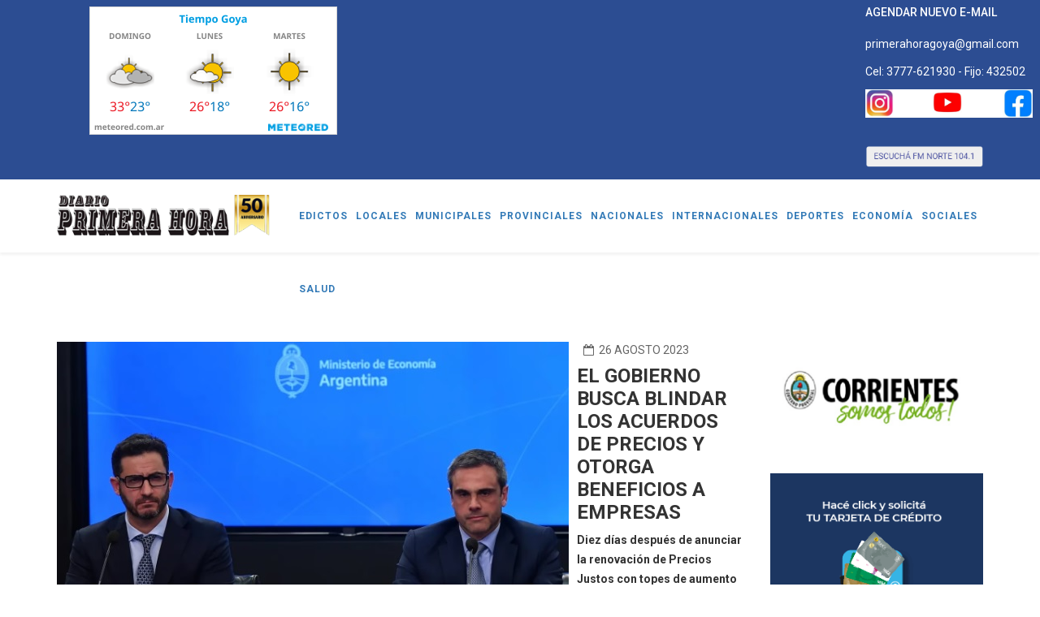

--- FILE ---
content_type: text/html; charset=utf-8
request_url: https://diarioprimerahora.com/index.php/economia/87814-el-gobierno-busca-blindar-los-acuerdos-de-precios-y-otorga-beneficios-a-empresas
body_size: 8874
content:
<!DOCTYPE html>
<html xmlns="http://www.w3.org/1999/xhtml" xml:lang="es-es" lang="es-es" dir="ltr">
    <head>
        <meta http-equiv="X-UA-Compatible" content="IE=edge">
        <meta name="viewport" content="width=device-width, initial-scale=1">
                <!-- head -->
        <base href="https://diarioprimerahora.com/index.php/economia/87814-el-gobierno-busca-blindar-los-acuerdos-de-precios-y-otorga-beneficios-a-empresas" />
	<meta http-equiv="content-type" content="text/html; charset=utf-8" />
	<meta name="keywords" content="noticias, Goya, goya, Diario Primera Hora, diario primera hora, primera hora digital, Primera Hora Digital, surubi, pesca, turismo aventura" />
	<meta name="og:title" content="El Gobierno busca blindar los acuerdos de precios y otorga beneficios a empresas" />
	<meta name="og:type" content="article" />
	<meta name="og:image" content="https://diarioprimerahora.com/images/economia.jpg" />
	<meta name="og:url" content="https://diarioprimerahora.com/index.php/economia/87814-el-gobierno-busca-blindar-los-acuerdos-de-precios-y-otorga-beneficios-a-empresas" />
	<meta name="og:site_name" content="Diario Primera Hora" />
	<meta name="og:description" content="Diario Primera Hora - Portal de Noticias - Goya - Corrientes - Argentina" />
	<meta name="author" content="DIARIO PRIMERA HORA" />
	<meta name="description" content="Diario Primera Hora - Portal de Noticias - Goya - Corrientes - Argentina" />
	<meta name="generator" content="Joomla! - Open Source Content Management" />
	<title>El Gobierno busca blindar los acuerdos de precios y otorga beneficios a empresas</title>
	<link href="/images/favicon.ico" rel="shortcut icon" type="image/vnd.microsoft.icon" />
	<link href="/favicon.ico" rel="shortcut icon" type="image/vnd.microsoft.icon" />
	<link href="https://diarioprimerahora.com/media/plg_social2s/css/behavior/s2sdefault.css" rel="stylesheet" type="text/css" />
	<link href="https://diarioprimerahora.com/media/plg_social2s/css/styles/default.css" rel="stylesheet" type="text/css" />
	<link href="https://diarioprimerahora.com/media/plg_social2s/css/s2sfont.min.css" rel="stylesheet" type="text/css" />
	<link href="/plugins/system/jce/css/content.css?197c4de8faea940c89f9332e1d1c06c3" rel="stylesheet" type="text/css" />
	<link href="//fonts.googleapis.com/css?family=Roboto:100,100italic,300,300italic,regular,italic,500,500italic,700,700italic,900,900italic&amp;subset=greek-ext" rel="stylesheet" type="text/css" />
	<link href="/cache/com_templates/templates/shaper_helix3/add970d4ec26e035edd7b4c30156e2a2.css" rel="stylesheet" type="text/css" />
	<link href="/modules/mod_minifrontpage/tmpl/default/grid.min.css" rel="stylesheet" type="text/css" />
	<link href="/modules/mod_minifrontpage/tmpl/default/skin/default.min.css" rel="stylesheet" type="text/css" />
	<style type="text/css">
body{font-family:Roboto, sans-serif; font-weight:normal; }h1{font-family:Roboto, sans-serif; font-weight:100; }h2{font-family:Roboto, sans-serif; font-weight:100; }h3{font-family:Roboto, sans-serif; font-size:24px; font-weight:500; }h4{font-family:Roboto, sans-serif; font-weight:100; }h5{font-family:Roboto, sans-serif; font-weight:100; }h6{font-family:Roboto, sans-serif; font-weight:100; }#sp-top-bar{ background-color:#777777;color:#ffffff; }#sp-header{ background-color:#ffffff;color:#000000;padding:10, 0, 10, 0; }#sp-header a{color:#337ab7;}#sp-header a:hover{color:#000000;}#sp-bottom{ background-color:#f5f5f5;padding:100px 0px; }#sp-footer{ background-color:#777777;color:#000000; }#sp-footer a{color:#ffffff;}
	</style>
	<script src="/cache/com_templates/templates/shaper_helix3/078062546daaef308b3de8a05433f976.js" type="text/javascript"></script>
	<script type="text/javascript">
var s2s_mobile = '';
                (function(d){
                  var f = d.getElementsByTagName('SCRIPT')[0], p = d.createElement('SCRIPT');
                  p.type = 'text/javascript';
                  p.async = false;
                  p.defer = true;
                  p.src = 'https://diarioprimerahora.com/media/plg_social2s/js/social2s.min.js';
                  f.parentNode.insertBefore(p, f);
                }(document));
            var insert = '0';var insert_position = '0';var insert_element = '';var s2s_checkCookie = '0';var s2s_lang_1tag = 'es_ES';var s2s_lang_2tag = 'es';var s2s_lang_direction = 'lang_directon_right';var s2s_load_scripts_onload = '0';var s2s_context = 'com_content.article';var s2s_debug = '0';var s2s_version = '4.2.4';var s2s_art_mobile_min = '978';var s2s_k2_remove_social = '0';var s2s_sha = '';var s2s_cta_active = '0';var s2s_cta_default = 'twitter';var twitter_b_count_hide = '1';var twitter_b_count = '0';var facebook_count_hide = '1';var facebook_like_count = '0';var facebook_share_count = '0';var facebook_total_count = '0';var pinterest_count_hide = '1';var pinterest_count = '0';var linkedin_count_hide = '1';var linkedin_count = '0';var gplus_b_count_hide = '1';var gplus_b_count = '0';var tumblr_count = '0';var tumblr_count_hide = '0';var vk_b_count_hide = '1';var vk_b_count = '0';var php_full_link = 'https%3A%2F%2Fdiarioprimerahora.com%2Findex.php%2Feconomia%2F87814-el-gobierno-busca-blindar-los-acuerdos-de-precios-y-otorga-beneficios-a-empresas';var php_title = 'El%20Gobierno%20busca%20blindar%20los%20acuerdos%20de%20precios%20y%20otorga%20beneficios%20a%20empresas';jQuery(window).on('load',  function() {
				new JCaption('img.caption');
			});
var sp_preloader = '0';

var sp_gotop = '0';

var sp_offanimation = 'default';

	</script>
	<meta property="og:title" content="El Gobierno busca blindar los acuerdos de precios y otorga beneficios a empresas"><meta property="og:description" content="Diez días después de anunciar la renovación de Precios Justos con topes de aumento de 5% hasta noviembre, el Ejecutivo emitió un decreto que establece menos carga tributaria en el comercio exterior para las firmas que adhieran al programa...."><meta property="og:image" content="https://diarioprimerahora.com/images/economia.jpg"><meta property="og:image:width" content="630" /><meta property="og:image:height" content="378" /><meta property="og:site_name" content="Diario Primera Hora" /><meta property="og:url"  content="https://diarioprimerahora.com/index.php/economia/87814-el-gobierno-busca-blindar-los-acuerdos-de-precios-y-otorga-beneficios-a-empresas" /><meta property="og:type"  content="website" /><meta property="fb:app_id" content="514279921989553" />
	<meta property="og:url" content="https://diarioprimerahora.com/index.php/economia/87814-el-gobierno-busca-blindar-los-acuerdos-de-precios-y-otorga-beneficios-a-empresas" />
	<meta property="og:type" content="article" />
	<meta property="og:title" content="El Gobierno busca blindar los acuerdos de precios y otorga beneficios a empresas" />
	<meta property="og:description" content="Diez días después de anunciar la renovación de Precios Justos con topes de aumento de 5% hasta noviembre, el Ejecutivo emitió un decreto que establece meno..." />
	<meta property="og:image" content="https://diarioprimerahora.com/images/economia.jpg" />
	<meta property="og:image:width" content="600" />
	<meta property="og:image:height" content="315" />

        <!-- Global site tag (gtag.js) - Google Analytics -->
<script async src="https://www.googletagmanager.com/gtag/js?id=UA-6113314-64"></script>
<script>
  window.dataLayer = window.dataLayer || [];
  function gtag(){dataLayer.push(arguments);}
  gtag('js', new Date());

  gtag('config', 'UA-6113314-64');
</script>

    </head>

    <body class="site com-content view-article no-layout no-task itemid-120 es-es ltr  sticky-header layout-fluid off-canvas-menu-init">

        <div class="body-wrapper">
            <div class="body-innerwrapper">
                <section id="sp-top-bar"><div class="container"><div class="row"><div id="sp-top1" class="col-sm-10 col-md-10"><div class="sp-column "><div class="sp-module "><div class="sp-module-content">
<div class="datetime" id="datetime_109">
</div>
</div></div><div class="sp-module "><div class="sp-module-content">

<div class="custom"  >
	<p><img src="https://www.meteored.com.ar/wimages/foto8c5d21b8f02e0f617e7a27266347d2ac.png" /></p></div>
</div></div></div></div><div id="sp-position1" class="col-sm-2 col-md-2"><div class="sp-column "><div class="sp-module "><h3 class="sp-module-title">AGENDAR NUEVO E-MAIL</h3><div class="sp-module-content">

<div class="custom"  >
	<p>primerahoragoya@gmail.com</p>
<p>Cel: 3777-621930 - Fijo: 432502</p>
<table style="width: 206px; height: 34px;">
<tbody>
<tr style="background-color: #ffffff;">
<td><span style="background-color: #ffffff;"><a href="https://www.instagram.com/fm_norte_104.1/" style="background-color: #ffffff;"><img src="/images/instagram.jpg" alt="instagram" width="35" height="34" /></a></span></td>
<td><a href="https://www.youtube.com/@FMNORTEGOYA"><span style="background-color: #ffffff;"><img src="/images/youtube.jpg" alt="youtube" width="36" height="33" style="display: block; margin-left: auto; margin-right: auto;" /></span></a></td>
<td><a href="https://www.facebook.com/primerahoragoya"><span style="background-color: #ffffff;"><img src="/images/facebook.jpg" alt="facebook.jpg" width="37" height="35" style="float: right;" /></span></a></td>
</tr>
</tbody>
</table>
<p>&nbsp;</p></div>
</div></div><div class="sp-module "><div class="sp-module-content">

<div class="custom"  >
	<div style="text-align: right;"><a href="https://fmnorte.radio12345.com/"><img src="/images/banners/radioonline.jpg" alt="radioonline" width="255" height="47" /></a></div></div>
</div></div></div></div></div></div></section><header id="sp-header"><div class="container"><div class="row"><div id="sp-logo" class="col-xs-8 col-sm-3 col-md-3"><div class="sp-column "><div class="logo"><a href="/"><img class="sp-default-logo hidden-xs" src="/images/logodph-mini-50aniversario.png" alt="Diario Primera Hora"><img class="sp-default-logo visible-xs" src="/images/logodph-mini-50aniversario.png" alt="Diario Primera Hora"></a></div></div></div><div id="sp-menu" class="col-xs-4 col-sm-9 col-md-9"><div class="sp-column ">			<div class='sp-megamenu-wrapper'>
				<a id="offcanvas-toggler" class="visible-sm visible-xs" aria-label="Helix Megamenu Options" href="#"><i class="fa fa-bars" aria-hidden="true" title="Helix Megamenu Options"></i></a>
				<ul class="sp-megamenu-parent menu-fade hidden-sm hidden-xs"><li class="sp-menu-item"><a  href="/index.php/edictos-judiciales"  >Edictos</a></li><li class="sp-menu-item"></li><li class="sp-menu-item"></li><li class="sp-menu-item"><a  href="/index.php/locales"  >Locales</a></li><li class="sp-menu-item"><a  href="/index.php/municipales"  >Municipales</a></li><li class="sp-menu-item"><a  href="/index.php/provinciales"  >Provinciales</a></li><li class="sp-menu-item"><a  href="/index.php/nacionales"  >Nacionales</a></li><li class="sp-menu-item"><a  href="/index.php/politica"  >Internacionales</a></li><li class="sp-menu-item"><a  href="/index.php/deportes"  >Deportes</a></li><li class="sp-menu-item current-item active"><a  href="/index.php/economia"  >Economía</a></li><li class="sp-menu-item"><a  href="/index.php/sociales"  >Sociales</a></li><li class="sp-menu-item"><a  href="/index.php/salud"  >Salud</a></li></ul>			</div>
		</div></div></div></div></header><section id="sp-page-title"><div class="container"><div class="row"><div id="sp-title" class="col-sm-12 col-md-12"><div class="sp-column "></div></div></div></div></section><section id="sp-main-body"><div class="container"><div class="row"><div id="sp-component" class="col-sm-9 col-md-9"><div class="sp-column "><div id="system-message-container">
	</div>
<article class="item item-page item-featured" itemscope itemtype="http://schema.org/Article">
	<meta itemprop="inLanguage" content="es-ES" />
	
	
		<div class="pull-left entry-image full-image">
		<img
			 src="/images/economia.jpg" alt="" itemprop="image"/>
	</div>

	<div class="entry-header">
		
						<dl class="article-info">

		
			<dt class="article-info-term"></dt>	
				
			
			
			
			
							<dd class="published">
	<i class="fa fa-calendar-o"></i>
	<time datetime="2023-08-26T13:41:53-03:00" itemprop="datePublished" data-toggle="tooltip" title="Fecha de publicación">
		26 Agosto 2023	</time>
</dd>			
		
					
			
					
		

	</dl>
		
					<h2 itemprop="name">
									El Gobierno busca blindar los acuerdos de precios y otorga beneficios a empresas							</h2>
												</div>

					
	
	
				
	
			<div itemprop="articleBody">
		<p><strong>Diez días después de anunciar la renovación de Precios Justos con topes de aumento de 5% hasta noviembre, el Ejecutivo emitió un decreto que establece menos carga tributaria en el comercio exterior para las firmas que adhieran al programa.</strong></p>
 
<p class="paragraph">Tras&nbsp;<strong>la escalada inflacionaria</strong>&nbsp;derivada de la&nbsp;<strong>devaluación</strong>&nbsp;post PASO y en un intento por&nbsp;<strong>contenerla mediante acuerdos&nbsp;</strong>con distintos sectores, el Gobierno&nbsp;<strong>dispuso dos beneficios para las compañías&nbsp;</strong>que&nbsp;<strong>adhieran o adecuen esos programas</strong>&nbsp;de la Secretaría de Comercio. Lo hizo mediante el decreto 433, publicado este sábado en el Boletín Oficial.</p>
<p class="paragraph">El incentivo, formalizado por el decreto que lleva la firma de Alberto Fernández, Agustín Rossi y Sergio Massa, establece que hasta el 31 de octubre inclusive&nbsp;no deberán pagar el impuesto PAIS a las importaciones&nbsp;-vigente desde hace un mes como parte del acuerdo con el FMI- que requieran y, a la vez que tendrán, “<strong>retenciones cero</strong>” para sus exportaciones.</p>
<p class="paragraph">En los considerandos del decreto se remarcó que “los acontecimientos económico-financieros que afronta el país requieren la implementación de acuerdos -o la adecuación de los hoy vigentes- con los sectores productivos, con el fin de brindar&nbsp;<strong>soluciones apropiadas para amortiguar su impacto en el ámbito social, económico y productivo”.</strong></p>
<p class="paragraph">“Atendiendo a la necesidad de adoptar medidas rápidas y eficaces, considerando el contexto reseñado, los sujetos que adhieran a los referidos acuerdos podrán acceder a una serie de beneficios”, continúa el decreto.</p>
<figure class="">
<div class="aspect_ratio__container"><picture class="responsive-image"><source type="image/jpg" media="(max-width: 728px)" srcset="https://tn.com.ar/resizer/H1kH6Gb-Mryjq0yx3sqaEDMQ1Mk=/767x0/smart/filters:format(webp)/cloudfront-us-east-1.images.arcpublishing.com/artear/LJ76Q7AUXBHA5KRIOFMFOOEXJM.jpg" /><source type="image/jpg" media="(max-width: 1023px)" srcset="https://tn.com.ar/resizer/5V2DpvyPk41Qdc6ax_rwSzGS4Pw=/1023x0/smart/filters:format(webp)/cloudfront-us-east-1.images.arcpublishing.com/artear/LJ76Q7AUXBHA5KRIOFMFOOEXJM.jpg" /><source type="image/jpg" srcset="https://tn.com.ar/resizer/cfpeV32uxIZDxBezuq4LgG120r0=/1440x0/smart/filters:format(webp)/cloudfront-us-east-1.images.arcpublishing.com/artear/LJ76Q7AUXBHA5KRIOFMFOOEXJM.jpg" /><img loading="lazy" fetchpriority="low" class="image content-image image_placeholder" alt="El Gobierno emitió un decreto por el que establece menos carga tributaria en el comercio exterior para las firmas que adhieran al programa Precios Justos. (Foto: Télam)." width="767" height="430" src="https://tn.com.ar/resizer/H1kH6Gb-Mryjq0yx3sqaEDMQ1Mk=/767x0/smart/filters:format(webp)/cloudfront-us-east-1.images.arcpublishing.com/artear/LJ76Q7AUXBHA5KRIOFMFOOEXJM.jpg" /></picture></div>
</figure>
<p class="paragraph">Además, se advierte “que se han advertido y&nbsp;<strong>verificado aumentos generalizados en el precio</strong>&nbsp;de venta de productos tanto de consumo masivo, así como también de productos de indumentaria, calzado y electrodomésticos,&nbsp;<strong>los que no guardan relación con las variaciones recientes de las estructuras de costos&nbsp;</strong>de producción”.</p>
<p class="paragraph">La decisión de otorgar beneficios impositivos había sido anticipada hace 10 días cuando, tras la devaluación, el equipo económico de Sergio Massa informó que estaba avanzando en la&nbsp;renovación de los&nbsp;<strong>acuerdos de precios con topes del 5%&nbsp;</strong>de aumento mensual hasta fines de octubre, del que dijeron participan más de 300 firmas aunque no habían sido oficializados por escrito, según indicaban fuentes del sector privado.</p>
<p class="paragraph">La situación generó incertidumbre dado que algunas empresas, entre ellas las norteamericanas nucleadas en la Amcham, y de las alimenticias de Copal cuestionaron el programa oficial y su sendero de aumentos al que calificaron de inviable.</p>
<p class="paragraph"><strong>Qué beneficios otorgará el Gobierno a las empresas que acuerden precios</strong></p>
<p class="paragraph">El decreto 433 establece en el artículo 1 que “los sujetos que&nbsp;<strong>suscriban acuerdos de precios</strong>&nbsp;para el mercado local<strong>&nbsp;</strong>con la Secretaría de Comercio o que&nbsp;<strong>adecúen los vigentes,&nbsp;</strong>en los términos que establezca esa dependencia,<strong>&nbsp;podrán gozar hasta el 31 de octubre”</strong>de 2023, inclusive, de los siguientes beneficios:</p>
<ul class="ul__list list">
<li class="list__item">La&nbsp;<strong>suspensión del pago de cargas&nbsp;</strong>que pudieran recaer sobre la&nbsp;<strong>compra de billetes y divisas&nbsp;</strong>en moneda extranjera para la&nbsp;<strong>importación de las mercaderías</strong>&nbsp;comprendidas en las posiciones arancelarias que establezca el Ministerio de Economía. Quedan excluidas las operaciones con bienes suntuarios.</li>
<li class="list__item">La&nbsp;<strong>reducción&nbsp;</strong>al cero por ciento (<strong>0%</strong>) de la&nbsp;<strong>alícuota del derecho de exportación para las mercaderías&nbsp;</strong>comprendidas en las posiciones arancelarias que establezca el Ministerio de Economía.</li>
</ul>
<p class="paragraph">En tanto, el especialista Sebastian Dominguez, ceo de&nbsp;<i>SDC Asesores Tributarios</i>, indicó a&nbsp;<strong>TN</strong>&nbsp;que esta medida “<strong>beneficiará a determinadas empresas en perjuicio de otras</strong>&nbsp;que no pueden o no quieren firmar el acuerdo por difrentes razones”.</p>
<p class="paragraph">En esa línea, consideró que los acuerdos de precios que firme la Secretaría de Comercio y “den derecho a estos beneficios” debería publicarse en el Boletín Oficial con “todas las cláusulas correspondientes”.</p>	</div>

	
	
				
	
	<div class="s2s_supra_contenedor lang_directon_right s2sdefault  align_left  s2s_balloon_bottom " ><input name="social2s_url" type="hidden" class="social2s_url" value="https://diarioprimerahora.com/index.php/economia/87814-el-gobierno-busca-blindar-los-acuerdos-de-precios-y-otorga-beneficios-a-empresas" /><div class="s2s_contenedor  s2s_no_text  s2s-btn-group"><div class="s2s_twitter s2s_btn s2s-btn-xs ">
			<a class="s2s_icon" ><i class="s2sfo fo-twitter"></i>   </a>
			<div class="globo s2s_globo_closed s2s_twitter_iframe">
				<div class="s2s_flecha"></div>

				<a style="display:none" 
					href="https://twitter.com/share"
					data-text="El Gobierno busca blindar los acuerdos de precios y otorga beneficios a empresas" 
					data-url="https://diarioprimerahora.com/index.php/economia/87814-el-gobierno-busca-blindar-los-acuerdos-de-precios-y-otorga-beneficios-a-empresas" 
					class="twitter-share-button" data-lang="es" 
					data-size="large" data-count="none">
				</a></div>
		</div><div class="s2s_facebook s2s_btn s2s-btn-xs " >
			<a class="s2s_icon"><i class="s2sfo fo-facebook"></i>   </a>
				<div class="globo s2s_globo_closed s2s_facebook_iframe">
					<div class="s2s_flecha"></div>
					<div id="fb-root"></div><fb:share-button type="box_count" 
						data-layout="button_count" 
						data-href="https://diarioprimerahora.com/index.php/economia/87814-el-gobierno-busca-blindar-los-acuerdos-de-precios-y-otorga-beneficios-a-empresas" 
						data-size="small" 
					>
					</fb:share-button>
							
					
					</div>
			</div><div class="s2s_wapp s2s_btn s2s-btn-xs  " >
			
			<a class="s2s_icon"><i class="s2sfo fo-whatsapp"></i>  </a>
				<div class="globo s2s_globo_closed s2s_wapp_iframe">
					<div class="s2s_flecha"></div>
				

				<a class="s2s_a_btn wapp_link" 
					href="whatsapp://send?text=https%3A%2F%2Fdiarioprimerahora.com%2Findex.php%2Feconomia%2F87814-el-gobierno-busca-blindar-los-acuerdos-de-precios-y-otorga-beneficios-a-empresas" 
					data-text="El Gobierno busca blindar los acuerdos de precios y otorga beneficios a empresas" 
					data-action="share/whatsapp/share"
					data-href="https%3A%2F%2Fdiarioprimerahora.com%2Findex.php%2Feconomia%2F87814-el-gobierno-busca-blindar-los-acuerdos-de-precios-y-otorga-beneficios-a-empresas"
				>
					<i class="s2sfo fo-whatsapp" aria-hidden="true"></i>
					<span class="s2s_text_int">share with Whatsapp</span>
				</a>

				</div>
			</div></div><div class="s2s_credits_wrapper"><small class="social2s_credits clearfix small">powered by <a rel="nofollow" target="_blank" href="https://jtotal.org/joomla/plugins/social2s">social2s</a></small></div></div>
			<div class="article-footer-wrap">
			<div class="article-footer-top">
									<div class="helix-social-share">
		<div class="helix-social-share-icon">
			<ul>
				
				<li>
					<div class="facebook" data-toggle="tooltip" data-placement="top" title="Share On Facebook">

						<a class="facebook" onClick="window.open('http://www.facebook.com/sharer.php?u=https://diarioprimerahora.com/index.php/economia/87814-el-gobierno-busca-blindar-los-acuerdos-de-precios-y-otorga-beneficios-a-empresas','Facebook','width=600,height=300,left='+(screen.availWidth/2-300)+',top='+(screen.availHeight/2-150)+''); return false;" href="http://www.facebook.com/sharer.php?u=https://diarioprimerahora.com/index.php/economia/87814-el-gobierno-busca-blindar-los-acuerdos-de-precios-y-otorga-beneficios-a-empresas">

							<i class="fa fa-facebook"></i>
						</a>

					</div>
				</li>
				<li>
					<div class="twitter"  data-toggle="tooltip" data-placement="top" title="Share On Twitter">
						
						<a class="twitter" onClick="window.open('http://twitter.com/share?url=https://diarioprimerahora.com/index.php/economia/87814-el-gobierno-busca-blindar-los-acuerdos-de-precios-y-otorga-beneficios-a-empresas&amp;text=El%20Gobierno%20busca%20blindar%20los%20acuerdos%20de%20precios%20y%20otorga%20beneficios%20a%20empresas','Twitter share','width=600,height=300,left='+(screen.availWidth/2-300)+',top='+(screen.availHeight/2-150)+''); return false;" href="http://twitter.com/share?url=https://diarioprimerahora.com/index.php/economia/87814-el-gobierno-busca-blindar-los-acuerdos-de-precios-y-otorga-beneficios-a-empresas&amp;text=El%20Gobierno%20busca%20blindar%20los%20acuerdos%20de%20precios%20y%20otorga%20beneficios%20a%20empresas">
							<i class="fa fa-twitter"></i>
						</a>

					</div>
				</li>
				<li>
					<div class="google-plus">
						<a class="gplus" data-toggle="tooltip" data-placement="top" title="Share On Google Plus" onClick="window.open('https://plus.google.com/share?url=https://diarioprimerahora.com/index.php/economia/87814-el-gobierno-busca-blindar-los-acuerdos-de-precios-y-otorga-beneficios-a-empresas','Google plus','width=585,height=666,left='+(screen.availWidth/2-292)+',top='+(screen.availHeight/2-333)+''); return false;" href="https://plus.google.com/share?url=https://diarioprimerahora.com/index.php/economia/87814-el-gobierno-busca-blindar-los-acuerdos-de-precios-y-otorga-beneficios-a-empresas" >
						<i class="fa fa-google-plus"></i></a>
					</div>
				</li>
				
				<li>
					<div class="linkedin">
						<a class="linkedin" data-toggle="tooltip" data-placement="top" title="Share On Linkedin" onClick="window.open('http://www.linkedin.com/shareArticle?mini=true&url=https://diarioprimerahora.com/index.php/economia/87814-el-gobierno-busca-blindar-los-acuerdos-de-precios-y-otorga-beneficios-a-empresas','Linkedin','width=585,height=666,left='+(screen.availWidth/2-292)+',top='+(screen.availHeight/2-333)+''); return false;" href="http://www.linkedin.com/shareArticle?mini=true&url=https://diarioprimerahora.com/index.php/economia/87814-el-gobierno-busca-blindar-los-acuerdos-de-precios-y-otorga-beneficios-a-empresas" >
							
						<i class="fa fa-linkedin-square"></i></a>
					</div>
				</li>
			</ul>
		</div>		
	</div> <!-- /.helix-social-share -->














			</div>
					</div>
	
</article>
</div></div><div id="sp-right" class="col-sm-3 col-md-3"><div class="sp-column class2"><div class="sp-module "><div class="sp-module-content">

<div class="custom"  >
	<p>&nbsp;<a target="_blank"><br /><img src="/images/somos_todossss.jpg" alt="" width="578" height="176" /><br /></a><a target="_blank"><br /></a></p>
<p><a href="/images/banco_tarjetas.gif" target="_blank"><img src="/images/banco_tarjetas.gif" alt="" /><br /></a><a href="https://fmnorte.radio12345.com/" target="_blank" rel="noopener"><img src="/images/HYHHB.png" alt="HYHHB" width="870" height="415" /><br /><img src="/images/vu6ry5tdtesr3.png" alt="vu6ry5tdtesr3" width="837" height="1294" /></a></p>
<p><img src="/images/HFD.jpeg" alt="HFD" /></p>
<p>&nbsp;<a href="/images/Flyer_Quiro_Mauricio_3.png"><br /></a><img src="/images/WhatsApp_Image_2025-12-10_at_09.45.11.jpeg" alt="WhatsApp Image 2025 12 10 at 09.45.11" width="799" height="1015" /><img src="/images/473078011_3801413200171875_5279245870783537937_n.jpg" alt="473078011 3801413200171875 5279245870783537937 n" /><img src="/images/silvia-final.gif" alt="" width="900" height="675" />&nbsp;<br /><img src="/images/GIGAREDES.png" alt="GIGAREDES" width="826" height="774" /><img src="/images/WhatsApp_Image_2025-12-01_at_18.41.35.jpeg" alt="WhatsApp Image 2025 12 01 at 18.41.35" /><br /><img src="/images/IMG_20241017_012748_213.jpg" alt="IMG 20241017 012748 213" /></p>
<p>&nbsp;</p>
<p><a href="/images/ARROZ.jpg" target="_blank"><br /><img src="/images/ARROZ.jpg" alt="" width="859" height="757" /></a></p>
<p>&nbsp;</p>
<p><a href="/images/ARROZ.jpg" target="_blank"><img src="/images/ljnihu.png" alt="ljnihu" width="903" height="1187" /><br /></a></p>
<p><img src="/images/LUBRICENTRI_2024.png" alt="LUBRICENTRI 2024" width="873" height="1141" /></p>
<p>&nbsp;</p></div>
</div></div><div class="sp-module "><div class="sp-module-content">

<div class="custom"  >
	<p>&nbsp;</p>
<p><a href="/images/logo_loteria.jpg" target="_blank"><span style="background-color: #ffff00;"><img src="/images/logo_loteria.jpg" alt="" width="796" height="1124" /></span></a></p>
<p><img src="/images/banners/HORMIGOYA_15_MPEG-1.gif" alt="" /></p>
<p>&nbsp;<img src="/images/banners/ACEROS_Y_CONSTRUCCIONES_SRL_PARA_WEB_C.gif" alt="" style="display: block; margin-left: auto; margin-right: auto;" /></p>
<p><a href="/images/marco_antonio_solis.jpg" target="_blank"><span style="background-color: #ffff00;"></span></a></p></div>
</div></div><div class="sp-module "><div class="sp-module-content">

<div class="custom"  >
	</div>
</div></div><div class="sp-module "><div class="sp-module-content">

<div class="custom"  >
	</div>
</div></div><div class="sp-module "><div class="sp-module-content">

<div class="custom"  >
	<p><a href="/images/bruno_taglioretti.jpg"><img src="/images/bruno_taglioretti.jpg" alt="bruno taglioretti" /></a></p></div>
</div></div><div class="sp-module "><div class="sp-module-content">

<div class="custom"  >
	</div>
</div></div><div class="sp-module "><div class="sp-module-content">

<div class="custom"  >
	</div>
</div></div><div class="sp-module "><div class="sp-module-content">

<div class="custom"  >
	<p><a href="/index.php/edictos-judiciales" title="Edictos Judiciales" target="_self"><img src="/images/thumbnails/modulo-edictos.png" width="750" height="750" alt="Edictos Judiciales" style="display: block; margin-left: auto; margin-right: auto;" /></a></p>
<p>&nbsp;</p>
<p>&nbsp;</p></div>
</div></div></div></div></div></div></section><section id="sp-bottom"><div class="container"><div class="row"><div id="sp-bottom1" class="col-sm-6 col-md-9"><div class="sp-column "><div class="sp-module "><div class="sp-module-content">
<div class="mfp_default_skin_default mfp_mid_144">  
    <div class="mfp-grid">  
                    <div class="mfp-col-xs-12 mfp-col-sm-6 mfp-col-md-4 mfp_default_item">
                    <div>
                                            <a href="/index.php/economia/23-especiales/100107-valdes-anuncio-la-reparacion-conjunta-con-nacion-de-la-ruta-117" class="mfp_thumb_pos_top" itemprop="url"><img src="/images/thumbnails/mod_minifrontpage/100107_144.jpg" width="300" height="300" alt="Valdés anunció la reparación conjunta con Nación de la Ruta 117." /></a>
                                                            <h4 class="mfp_default_title">    
                        <a href="/index.php/economia/23-especiales/100107-valdes-anuncio-la-reparacion-conjunta-con-nacion-de-la-ruta-117" itemprop="url">
                            Valdés anunció la reparación conjunta con Nación de la Ruta 117.                        </a>
                    </h4>
                                                                                    </div>
                </div>
                                <div class="mfp-col-xs-12 mfp-col-sm-6 mfp-col-md-4 mfp_default_item">
                    <div>
                                            <a href="/index.php/economia/23-especiales/100106-penal-de-bower-generacion-zoe-leonardo-cositorto-fue-trasladado-a-cordoba" class="mfp_thumb_pos_top" itemprop="url"><img src="/images/thumbnails/mod_minifrontpage/100106_144.jpg" width="300" height="300" alt="PENAL DE BOWER: Generación Zoe: Leonardo Cositorto fue trasladado a Córdoba" /></a>
                                                            <h4 class="mfp_default_title">    
                        <a href="/index.php/economia/23-especiales/100106-penal-de-bower-generacion-zoe-leonardo-cositorto-fue-trasladado-a-cordoba" itemprop="url">
                            PENAL DE BOWER: Generación Zoe: Leonardo Cositorto fue trasladado a Córdoba                        </a>
                    </h4>
                                                                                    </div>
                </div>
                                <div class="mfp-col-xs-12 mfp-col-sm-6 mfp-col-md-4 mfp_default_item">
                    <div>
                                            <a href="/index.php/economia/23-especiales/99679-dia-mundial-de-la-pizza-cuales-son-las-harinas-mas-saludables-para-prepararla-y-las-ventajas-que-tiene-cada-una" class="mfp_thumb_pos_top" itemprop="url"><img src="/images/thumbnails/mod_minifrontpage/99679_144.png" width="300" height="300" alt="Día Mundial de la Pizza: cuáles son las harinas más saludables para prepararla y las ventajas que tiene cada una" /></a>
                                                            <h4 class="mfp_default_title">    
                        <a href="/index.php/economia/23-especiales/99679-dia-mundial-de-la-pizza-cuales-son-las-harinas-mas-saludables-para-prepararla-y-las-ventajas-que-tiene-cada-una" itemprop="url">
                            Día Mundial de la Pizza: cuáles son las harinas más saludables para prepararla y las ventajas que tiene cada una                        </a>
                    </h4>
                                                                                    </div>
                </div>
                            </div>
</div> 


</div></div></div></div><div id="sp-bottom2" class="col-sm-6 col-md-3"><div class="sp-column "><div class="sp-module "><div class="sp-module-content">

<div class="custom"  >
	<div><a href="http://www.loteriacorrentina.gov.ar/new_website/extracto_quiniela.php" target="_blank" rel="noopener noreferrer"><img src="/images/flash/loteria.gif" alt="Loteria Correntina" width="1095" height="1693" border="0" align="middle" /></a></div>
<div>&nbsp;</div></div>
</div></div></div></div></div></div></section><footer id="sp-footer"><div class="container"><div class="row"><div id="sp-footer1" class="col-sm-12 col-md-12"><div class="sp-column "><div class="sp-module "><div class="sp-module-content">

<div class="custom"  >
	<p><span style="color: #000080;"><span style="color: #ffffff;">© 2024 Derechos Reservados Diario Primera Hora | Diseño:</span> <a href="https://www.incone.edu.ar/home/index.php/nuestros-clientes" target="_blank" rel="noopener" style="color: #000080;">IN-CO-NE&nbsp;</a></span></p></div>
</div></div></div></div></div></div></footer>            </div> <!-- /.body-innerwrapper -->
        </div> <!-- /.body-innerwrapper -->

        <!-- Off Canvas Menu -->
        <div class="offcanvas-menu">
            <a href="#" class="close-offcanvas" aria-label="Close"><i class="fa fa-remove" aria-hidden="true" title="HELIX_CLOSE_MENU"></i></a>
            <div class="offcanvas-inner">
                                  <div class="sp-module _menu"><h3 class="sp-module-title">Main Menu Movil</h3><div class="sp-module-content"><ul class="nav menu">
<li class="item-170"><a href="/index.php/edictos-judiciales" > Edictos</a></li><li class="item-110"><a href="/index.php/locales" > Locales</a></li><li class="item-138"><a href="/index.php/municipales" > Municipales</a></li><li class="item-111"><a href="/index.php/provinciales" > Provinciales</a></li><li class="item-118"><a href="/index.php/nacionales" > Nacionales</a></li><li class="item-123"><a href="/index.php/politica" > Internacionales</a></li><li class="item-119"><a href="/index.php/deportes" > Deportes</a></li><li class="item-120  current active"><a href="/index.php/economia" > Economía</a></li><li class="item-122"><a href="/index.php/sociales" > Sociales</a></li><li class="item-128"><a href="/index.php/salud" > Salud</a></li></ul>
</div></div>
                            </div> <!-- /.offcanvas-inner -->
        </div> <!-- /.offcanvas-menu -->

        
        
        
        <!-- Preloader -->
        

        <!-- Go to top -->
        
    </body>
</html>